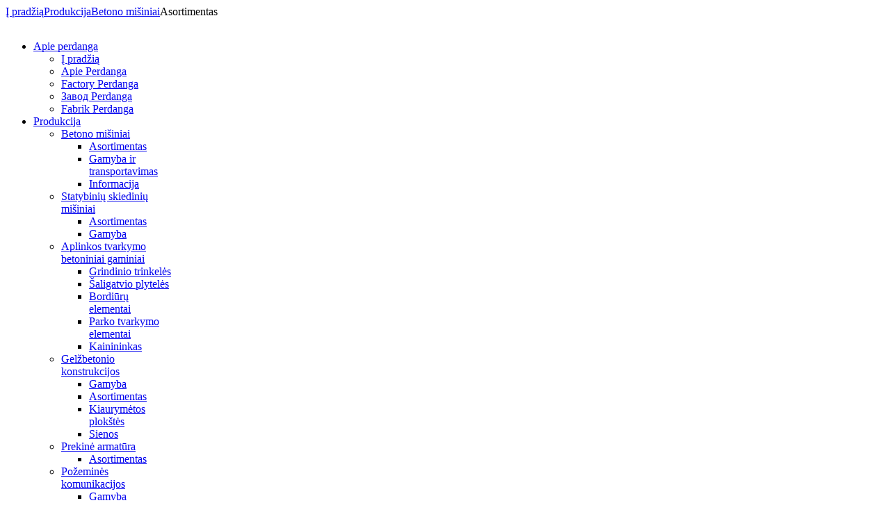

--- FILE ---
content_type: text/html; charset=utf-8
request_url: http://perdanga.lt/lt/produkcija/betono-misiniai/asortimentas
body_size: 5241
content:
<!DOCTYPE html PUBLIC "-//W3C//DTD XHTML 1.0 Transitional//EN" "http://www.w3.org/TR/xhtml1/DTD/xhtml1-transitional.dtd">
<html xmlns="http://www.w3.org/1999/xhtml" xml:lang="lt-lt" lang="lt-lt" dir="ltr" >
<head>
  <base href="http://perdanga.lt/produkcija/betono-misiniai/asortimentas" />
  <meta http-equiv="content-type" content="text/html; charset=utf-8" />
  <meta name="robots" content="index, follow" />
  <meta name="keywords" content="" />
  <meta name="title" content="Betono mišinių asortimentas" />
  <meta name="author" content="Administrator" />
  <meta name="description" content="Perdanga - betonas ir betono gaminiai" />
  <title>Perdanga - Betono mišinių asortimentas</title>
  <link href="/templates/yoo_intro/favicon.ico" rel="shortcut icon" type="image/x-icon" />
  <link rel="stylesheet" href="/templates/yoo_intro/css/template.css" type="text/css" />
  <link rel="stylesheet" href="/templates/yoo_intro/css/variations/beigered.css" type="text/css" />
  <link rel="stylesheet" href="/templates/yoo_intro/css/custom.css" type="text/css" />
  <style type="text/css">
    <!--
.wrapper { width: 940px; }
#main-shift { margin-left: 270px; }
#left { width: 270px; }
#menu .dropdown { width: 200px; }
#menu .columns2 { width: 400px; }
#menu .columns3 { width: 600px; }
#menu .columns4 { width: 800px; }

    -->
  </style>
  <script type="text/javascript" src="/templates/yoo_intro/lib/js/mootools.js"></script>
  <script type="text/javascript" src="/media/system/js/caption.js"></script>
  <script type="text/javascript" src="/templates/yoo_intro/lib/js/addons/base.js"></script>
  <script type="text/javascript" src="/templates/yoo_intro/lib/js/addons/accordionmenu.js"></script>
  <script type="text/javascript" src="/templates/yoo_intro/lib/js/addons/fancymenu.js"></script>
  <script type="text/javascript" src="/templates/yoo_intro/lib/js/addons/dropdownmenu.js"></script>
  <script type="text/javascript" src="/templates/yoo_intro/lib/js/template.js"></script>
  <script type="text/javascript">
var YtSettings = { tplurl: '/templates/yoo_intro', color: 'beigered' };
  </script>

<link rel="apple-touch-icon" href="/templates/yoo_intro/apple_touch_icon.png" />
</head>

<body id="page" class="yoopage column-left   ">

	
	<div id="page-body">
		<div class="wrapper">

			<div id="header">

				<div id="headerbar">

										
					
				</div>
                
				                <div id="breadcrumbs">
                    <span class="breadcrumbs">
<a href="http://perdanga.lt/">Į pradžią</a><a href="/lt/produkcija">Produkcija</a><a href="/lt/produkcija/betono-misiniai">Betono mišiniai</a><span class="current">Asortimentas</span></span>
                </div>
                
						
				<div id="logo">
					<p>
	<a href="/"><img alt="" src="/images/stories/logo/logo.png" style="border-width: 0px; border-style: solid; width: 260px; height: 80px;" /></a></p>
				</div>
				
								<div id="menu">
					<ul class="menu menu-dropdown"><li class="level1 item1 first parent"><a href="/lt/perdanga" class="level1 item1 first parent"><span class="bg ">Apie perdanga</span></a><div class="dropdown columns1"><div class="dropdown-t1"><div class="dropdown-t2"><div class="dropdown-t3"></div></div></div><div class="dropdown-1"><div class="dropdown-2"><div class="dropdown-3"><ul class="col1 level2 first last"><li class="level2 item1 first"><div class="group-box1"><div class="group-box2"><div class="group-box3"><div class="group-box4"><div class="group-box5"><div class="hover-box1"><div class="hover-box2"><div class="hover-box3"><div class="hover-box4"><a href="http://perdanga.lt/" class="level2 item1 first"><span class="bg ">Į pradžią</span></a></div></div></div></div></div></div></div></div></div></li><li class="level2 item2"><div class="group-box1"><div class="group-box2"><div class="group-box3"><div class="group-box4"><div class="group-box5"><div class="hover-box1"><div class="hover-box2"><div class="hover-box3"><div class="hover-box4"><a href="/lt/perdanga/gamykla" class="level2 item2"><span style="background-image: url(http://perdanga.lt/images/stories/lt.gif);" class="bg icon">Apie Perdanga</span></a></div></div></div></div></div></div></div></div></div></li><li class="level2 item3"><div class="group-box1"><div class="group-box2"><div class="group-box3"><div class="group-box4"><div class="group-box5"><div class="hover-box1"><div class="hover-box2"><div class="hover-box3"><div class="hover-box4"><a href="/lt/perdanga/factory-perdanga" class="level2 item3"><span style="background-image: url(http://perdanga.lt/images/stories/en.gif);" class="bg icon">Factory Perdanga</span></a></div></div></div></div></div></div></div></div></div></li><li class="level2 item4"><div class="group-box1"><div class="group-box2"><div class="group-box3"><div class="group-box4"><div class="group-box5"><div class="hover-box1"><div class="hover-box2"><div class="hover-box3"><div class="hover-box4"><a href="/lt/perdanga/about-perdanga" class="level2 item4"><span style="background-image: url(http://perdanga.lt/images/stories/ru.gif);" class="bg icon">Завод Perdanga</span></a></div></div></div></div></div></div></div></div></div></li><li class="level2 item5 last"><div class="group-box1"><div class="group-box2"><div class="group-box3"><div class="group-box4"><div class="group-box5"><div class="hover-box1"><div class="hover-box2"><div class="hover-box3"><div class="hover-box4"><a href="/lt/perdanga/fabrik-perdanga" class="level2 item5 last"><span style="background-image: url(http://perdanga.lt/images/stories/de.gif);" class="bg icon">Fabrik Perdanga</span></a></div></div></div></div></div></div></div></div></div></li></ul></div></div></div><div class="dropdown-b1"><div class="dropdown-b2"><div class="dropdown-b3"></div></div></div></div></li><li class="level1 item2 parent active"><a href="/lt/produkcija" class="level1 item2 parent active"><span class="bg ">Produkcija</span></a><div class="dropdown columns1"><div class="dropdown-t1"><div class="dropdown-t2"><div class="dropdown-t3"></div></div></div><div class="dropdown-1"><div class="dropdown-2"><div class="dropdown-3"><ul class="col1 level2 first last"><li class="level2 item1 first parent active"><div class="group-box1"><div class="group-box2"><div class="group-box3"><div class="group-box4"><div class="group-box5"><div class="hover-box1"><div class="hover-box2"><div class="hover-box3"><div class="hover-box4"><a href="/lt/produkcija/betono-misiniai" class="level2 item1 first parent active"><span class="bg ">Betono mišiniai</span></a></div></div></div></div><div class="sub"><ul class="level3"><li class="level3 item1 first active current"><a href="/lt/produkcija/betono-misiniai/asortimentas" class="level3 item1 first active current"><span class="bg ">Asortimentas</span></a></li><li class="level3 item2"><a href="/lt/produkcija/betono-misiniai/gamyba-transportavimas" class="level3 item2"><span class="bg ">Gamyba ir transportavimas</span></a></li><li class="level3 item3 last"><a href="/lt/produkcija/betono-misiniai/informacija" class="level3 item3 last"><span class="bg ">Informacija</span></a></li></ul></div></div></div></div></div></div></li><li class="level2 item2 parent"><div class="group-box1"><div class="group-box2"><div class="group-box3"><div class="group-box4"><div class="group-box5"><div class="hover-box1"><div class="hover-box2"><div class="hover-box3"><div class="hover-box4"><a href="/lt/produkcija/misiniai" class="level2 item2 parent"><span class="bg ">Statybinių skiedinių mišiniai</span></a></div></div></div></div><div class="sub"><ul class="level3"><li class="level3 item1 first"><a href="/lt/produkcija/misiniai/smelbetono-misiniai-asortimentas" class="level3 item1 first"><span class="bg ">Asortimentas</span></a></li><li class="level3 item2 last"><a href="/lt/produkcija/misiniai/cementiniai-skiediniai" class="level3 item2 last"><span class="bg ">Gamyba</span></a></li></ul></div></div></div></div></div></div></li><li class="level2 item3 parent"><div class="group-box1"><div class="group-box2"><div class="group-box3"><div class="group-box4"><div class="group-box5"><div class="hover-box1"><div class="hover-box2"><div class="hover-box3"><div class="hover-box4"><a href="/lt/produkcija/gaminiai" class="level2 item3 parent"><span class="bg ">Aplinkos tvarkymo betoniniai gaminiai</span></a></div></div></div></div><div class="sub"><ul class="level3"><li class="level3 item1 first"><a href="/lt/produkcija/gaminiai/trinkeles" class="level3 item1 first"><span class="bg ">Grindinio trinkelės</span></a></li><li class="level3 item2"><a href="/lt/produkcija/gaminiai/plyteles" class="level3 item2"><span class="bg ">Šaligatvio plytelės</span></a></li><li class="level3 item3"><a href="/lt/produkcija/gaminiai/b-elementai" class="level3 item3"><span class="bg ">Bordiūrų elementai</span></a></li><li class="level3 item4"><a href="/lt/produkcija/gaminiai/tvoros" class="level3 item4"><span class="bg ">Parko tvarkymo elementai</span></a></li><li class="level3 item5 last"><a href="/lt/produkcija/gaminiai/kainininkas" class="level3 item5 last"><span class="bg ">Kainininkas</span></a></li></ul></div></div></div></div></div></div></li><li class="level2 item4 parent"><div class="group-box1"><div class="group-box2"><div class="group-box3"><div class="group-box4"><div class="group-box5"><div class="hover-box1"><div class="hover-box2"><div class="hover-box3"><div class="hover-box4"><a href="/lt/produkcija/glz-konstrukcijos" class="level2 item4 parent"><span class="bg ">Gelžbetonio konstrukcijos</span></a></div></div></div></div><div class="sub"><ul class="level3"><li class="level3 item1 first"><a href="/lt/produkcija/glz-konstrukcijos/gamyba" class="level3 item1 first"><span class="bg ">Gamyba</span></a></li><li class="level3 item2"><a href="/lt/produkcija/glz-konstrukcijos/asortimentas" class="level3 item2"><span class="bg ">Asortimentas</span></a></li><li class="level3 item3"><a href="/lt/produkcija/glz-konstrukcijos/kiaurymetos-plokstes-pcs" class="level3 item3"><span class="bg ">Kiaurymėtos plokštės</span></a></li><li class="level3 item4 last"><a href="/lt/produkcija/glz-konstrukcijos/sienu-cokoliai-sienins-sienines-sienos" class="level3 item4 last"><span class="bg ">Sienos</span></a></li></ul></div></div></div></div></div></div></li><li class="level2 item5 parent"><div class="group-box1"><div class="group-box2"><div class="group-box3"><div class="group-box4"><div class="group-box5"><div class="hover-box1"><div class="hover-box2"><div class="hover-box3"><div class="hover-box4"><a href="/lt/produkcija/armatura" class="level2 item5 parent"><span class="bg ">Prekinė armatūra</span></a></div></div></div></div><div class="sub"><ul class="level3"><li class="level3 item1 first last"><a href="/lt/produkcija/armatura/asortimentas" class="level3 item1 first last"><span class="bg ">Asortimentas</span></a></li></ul></div></div></div></div></div></div></li><li class="level2 item6 last parent"><div class="group-box1"><div class="group-box2"><div class="group-box3"><div class="group-box4"><div class="group-box5"><div class="hover-box1"><div class="hover-box2"><div class="hover-box3"><div class="hover-box4"><a href="/lt/produkcija/pozemines-komunikacijos" class="level2 item6 last parent"><span class="bg ">Požeminės komunikacijos</span></a></div></div></div></div><div class="sub"><ul class="level3"><li class="level3 item1 first"><a href="/lt/produkcija/pozemines-komunikacijos/gamyba" class="level3 item1 first"><span class="bg ">Gamyba</span></a></li><li class="level3 item2"><a href="/lt/produkcija/pozemines-komunikacijos/suliniuziedai" class="level3 item2"><span class="bg ">Šulinių žiedai</span></a></li><li class="level3 item3 last"><a href="/lt/produkcija/pozemines-komunikacijos/vamzdziai" class="level3 item3 last"><span class="bg ">Vamzdžiai</span></a></li></ul></div></div></div></div></div></div></li></ul></div></div></div><div class="dropdown-b1"><div class="dropdown-b2"><div class="dropdown-b3"></div></div></div></div></li><li class="level1 item3"><a href="/lt/naujienos" class="level1 item3"><span class="bg ">Naujienos</span></a></li><li class="level1 item4"><a href="/lt/dokumentai-informacija" class="level1 item4"><span class="bg ">Informacija</span></a></li><li class="level1 item5 last parent"><a href="/lt/kontaktai" class="level1 item5 last parent"><span class="bg ">Kontaktai</span></a><div class="dropdown columns1"><div class="dropdown-t1"><div class="dropdown-t2"><div class="dropdown-t3"></div></div></div><div class="dropdown-1"><div class="dropdown-2"><div class="dropdown-3"><ul class="col1 level2 first last"><li class="level2 item1 first"><div class="group-box1"><div class="group-box2"><div class="group-box3"><div class="group-box4"><div class="group-box5"><div class="hover-box1"><div class="hover-box2"><div class="hover-box3"><div class="hover-box4"><a href="/lt/kontaktai/kontaktai-pagrindine-bustine" class="level2 item1 first"><span class="bg ">Klaipėda</span></a></div></div></div></div></div></div></div></div></div></li><li class="level2 item2"><div class="group-box1"><div class="group-box2"><div class="group-box3"><div class="group-box4"><div class="group-box5"><div class="hover-box1"><div class="hover-box2"><div class="hover-box3"><div class="hover-box4"><a href="/lt/kontaktai/kontaktai-vilniaus-filialas" class="level2 item2"><span class="bg ">Vilniaus filialas</span></a></div></div></div></div></div></div></div></div></div></li><li class="level2 item3"><div class="group-box1"><div class="group-box2"><div class="group-box3"><div class="group-box4"><div class="group-box5"><div class="hover-box1"><div class="hover-box2"><div class="hover-box3"><div class="hover-box4"><a href="/lt/kontaktai/kontaktai-kauno-filialas" class="level2 item3"><span class="bg ">Kauno filialas</span></a></div></div></div></div></div></div></div></div></div></li><li class="level2 item4 last"><div class="group-box1"><div class="group-box2"><div class="group-box3"><div class="group-box4"><div class="group-box5"><div class="hover-box1"><div class="hover-box2"><div class="hover-box3"><div class="hover-box4"><a href="/lt/kontaktai/kontaktai-prekybos-atstovai" class="level2 item4 last"><span class="bg ">Prekybos atstovai</span></a></div></div></div></div></div></div></div></div></div></li></ul></div></div></div><div class="dropdown-b1"><div class="dropdown-b2"><div class="dropdown-b3"></div></div></div></div></li></ul>
				</div>
				
								<div id="banner">
					<p>
	<a href="http://www.perdanga.lt/en/perdanga/gamykla"><img alt="" src="/images/stories/veliavos/lt.gif" style="width: 20px; height: 14px;" /></a> <a href="http://www.perdanga.lt/en/perdanga/factory-perdanga"><img alt="" src="/images/stories/veliavos/en.gif" style="width: 20px; height: 14px;" /></a> <a href="http://www.perdanga.lt/en/perdanga/fabrik-perdanga"><img alt="" src="/images/stories/veliavos/de.gif" style="width: 20px; height: 14px;" /></a> <a href="http://www.perdanga.lt/en/perdanga/about-perdanga"><img alt="" src="/images/stories/veliavos/ru.gif" style="width: 20px; height: 14px;" /></a><br />
	&nbsp;</p>
				</div>
								
				
			</div>
			<!-- header end -->

			
			<div id="middle">
				<div id="middle-expand">

					<div id="main">
						<div id="main-shift">

							
							<div id="mainmiddle">
								<div id="mainmiddle-expand">
								
									<div id="content">
										<div id="content-shift">

											
											<div id="component">
												<div class="component-bg floatbox">
													
													
<div class="joomla ">
	
	<div class="article">
    	<div class="article-bg">
	
			            
                        <div class="headline">
            
                                <h1 class="title">
                                            Betono mišinių asortimentas                                    </h1>
                                
                                
                                        
                                    
                                
            </div>
                    
                        
                    
			            
                        
            <div class="note">
	<h6>
		Prekinio betono mi&scaron;iniai gaminami Vilniaus ir Klaipėdos miestuose.</h6>
</div>
<div class="info inset-right width45">
	<strong>Galimos aplinkos poveikio klasės:</strong>
	<ul>
		<li>
			<strong>XO</strong> - Nėra korozijos poveikio rizikos;</li>
		<li>
			<strong>XS1 XS2 XS3</strong> - Jūros vandens chloridų sukeliama korozija;</li>
		<li>
			<strong>XD1 XD2 XD3</strong> - Ne jūros vandens cloridų sukeliama korozija;</li>
		<li>
			<strong>XF1 XF2 XF3 XF4</strong> - &Scaron;aldymo ir at&scaron;ildymo poveikis;</li>
		<li>
			<strong>XA1 XA2 XA3</strong> - Agresyvi cheminė aplinka.</li>
	</ul>
</div>
<div class="info inset-right width45">
	Užsakovui pageidaujant priklausomai nuo betono paskirties gali būti parenkama, granuliometrinė betono sudėtis: Dmax - 8mm; Dmax -32mm.</div>
<p>
	C6,7/5-XO-Cl0,2-16-S1<br />
	C6,7/5-XO-Cl0,2-16-S2<br />
	C6,7/5-XO-Cl0,2-16-S3<br />
	C6,7/5-XO-Cl0,2-16-S4</p>
<hr class="dotted" />
<p>
	C8/10-XO-Cl0,2-16-S1<br />
	C8/10-XO-Cl0,2-16-S2<br />
	C8/10-XO-Cl0,2-16-S3<br />
	C8/10-XO-Cl0,2-16-S4</p>
<hr class="dotted" />
<p>
	C12/15-XO-Cl0,2-16-S1<br />
	C12/15-XO-Cl0,2-16-S2<br />
	C12/15-XO-Cl0,2-16-S3<br />
	C12/15-XO-Cl0,2-16-S4</p>
<hr class="dotted" />
<p>
	C16/20-XO-Cl0,2-16-S1<br />
	C16/20-XO-Cl0,2-16-S2<br />
	C16/20-XO-Cl0,2-16-S3<br />
	C16/20-XO-Cl0,2-16-S4</p>
<hr class="dotted" />
<p>
	C20/25-XO-Cl0,2-16-S1<br />
	C20/25-XO-Cl0,2-16-S2<br />
	C20/25-XO-Cl0,2-16-S3<br />
	C20/25-XO-Cl0,2-16-S4</p>
<hr class="dotted" />
<p>
	C25/30-XO-Cl0,2-16-S1<br />
	C25/30-XO-Cl0,2-16-S2<br />
	C25/30-XO-Cl0,2-16-S3<br />
	C25/30-XO-Cl0,2-16-S4</p>
<hr class="dotted" />
<p>
	C30/37-XO-Cl0,2-16-S2<br />
	C30/37-XO-Cl0,2-16-S3<br />
	C30/37-XO-Cl0,2-16-S3<br />
	C30/37-XO-Cl0,2-16-S4</p>
<hr class="dotted" />
<p>
	C35/45-XO-Cl0,2-16-S1<br />
	C35/45-XO-Cl0,2-16-S2<br />
	C35/45-XO-Cl0,2-16-S3<br />
	C35/45-XO-Cl0,2-16-S4</p>
<hr class="dotted" />
<p>
	C40/50-XO-Cl0,2-16-S1<br />
	C40/50-XO-Cl0,2-16-S2<br />
	C40/50-XO-Cl0,2-16-S3<br />
	C40/50-XO-Cl0,2-16-S4</p>
<hr class="dotted" />
<p>
	C45/55-XO-Cl0,2-16-S1<br />
	C45/55-XO-Cl0,2-16-S2<br />
	C45/55-XO-Cl0,2-16-S3<br />
	C45/55-XO-Cl0,2-16-S4</p>
<hr class="dotted" />
<p>
	C50/60-XO-Cl0,2-16-S1<br />
	C50/60-XO-Cl0,2-16-S2<br />
	C50/60-XO-Cl0,2-16-S3<br />
	C50/60-XO-Cl0,2-16-S4</p>
<hr class="dotted" />
<p>
	C55/67-XO-Cl0,2-16-S1<br />
	C55/67-XO-Cl0,2-16-S2<br />
	C55/67-XO-Cl0,2-16-S3<br />
	C55/67-XO-Cl0,2-16-S4</p>
<hr class="dotted" />
<h6>
	Transportavimas ir paklojimas</h6>
<p style="text-align: justify;">
	Bendrovė turi visas technines priemones ir galimybę tiekti Klaipėdos ir Vilniaus miestų, ir regionų statyboms betono mi&scaron;inius ir bet kuriuo metų laiku greitai aptarnauti klientus.</p>
<p>
	<img border="0" src="/images/stories/img/z2.png" style="margin: 5px; width: 25px; float: left; height: 23px;" /> <strong>Automobilinės betonmai&scaron;ės &bdquo;STETTER&ldquo;</strong><br />
	Krovumas &ndash; 9 m3</p>
<hr class="dotted" />
<p>
	<strong><img border="0" src="/images/stories/img/z2.png" style="margin: 5px; width: 25px; float: left; height: 23px;" />Savivartis sunkvežimis</strong><br />
	Krovumas 4 m3</p>
<hr class="dotted" />
<p>
	<img border="0" src="/images/stories/img/z2.png" style="margin: 5px; width: 25px; float: left; height: 23px;" /><strong>Betono siurbliai &quot;SCHWING&quot;</strong><br />
	Na&scaron;umas &ndash; 160 m3/h&nbsp;&nbsp; Padavimo auk&scaron;tis &ndash; 34 m&nbsp;&nbsp; Padavimo atstumas &ndash; 120 m</p>
<hr class="dotted" />
<p>
	<img border="0" src="/images/stories/img/z2.png" style="margin: 5px; width: 25px; float: left; height: 23px;" /><strong>Betono siurbliai &quot;PUTZMEISTER&quot;</strong><br />
	Na&scaron;umas &ndash; 160 m3/h&nbsp;&nbsp; Padavimo auk&scaron;tis &ndash; 42 m&nbsp;&nbsp; Padavimo atstumas &ndash; 150 m</p>
<hr class="dotted" />            
                
        </div>
	</div>

</div>


												</div>
											</div>
				
																					
										</div>
									</div>
									<!-- content end -->
									
																		
																		
								</div>
							</div>
							<!-- mainmiddle end -->

													
						</div>
					</div>
					
										<div id="left">
						<div class="module mod-headline mod-menu mod-menu-headline   first last">

		
	<div class="box-1 deepest">
	
				
		<ul class="menu menu-accordion"><li class="level1 item1 first parent active"><a href="/lt/produkcija/betono-misiniai" class="level1 item1 first parent active"><span class="bg ">Betono mišiniai</span></a><ul class="level2"><li class="level2 item1 first active current"><a href="/lt/produkcija/betono-misiniai/asortimentas" class="level2 item1 first active current"><span class="bg ">Asortimentas</span></a></li><li class="level2 item2"><a href="/lt/produkcija/betono-misiniai/gamyba-transportavimas" class="level2 item2"><span class="bg ">Gamyba ir transportavimas</span></a></li><li class="level2 item3 last"><a href="/lt/produkcija/betono-misiniai/informacija" class="level2 item3 last"><span class="bg ">Informacija</span></a></li></ul></li><li class="level1 item2 parent"><a href="/lt/produkcija/misiniai" class="level1 item2 parent"><span class="bg ">Statybinių skiedinių mišiniai</span></a></li><li class="level1 item3 parent"><a href="/lt/produkcija/gaminiai" class="level1 item3 parent"><span class="bg ">Aplinkos tvarkymo betoniniai gaminiai</span></a></li><li class="level1 item4 parent"><a href="/lt/produkcija/glz-konstrukcijos" class="level1 item4 parent"><span class="bg ">Gelžbetonio konstrukcijos</span></a></li><li class="level1 item5 parent"><a href="/lt/produkcija/armatura" class="level1 item5 parent"><span class="bg ">Prekinė armatūra</span></a></li><li class="level1 item6 last parent"><a href="/lt/produkcija/pozemines-komunikacijos" class="level1 item6 last parent"><span class="bg ">Požeminės komunikacijos</span></a></li></ul>		
	</div>
		
</div>
					</div>
										
					
				</div>
			</div>
					
			
		</div>
	</div>
    
	<div id="page-footer">
		<div class="wrapper">
      
      		      
						<div id="footer">

				<a class="anchor" href="#page"></a>
				<p style="text-align: center;">
	&copy; 2010, <span data-scayt_word="UAB" data-scaytid="109">UAB</span> &quot;<span data-scayt_word="PERDANGA" data-scaytid="110">PERDANGA</span>&quot;. <span data-scayt_word="Visos" data-scaytid="111">Visos</span> <span data-scayt_word="teisės" data-scaytid="112">teisės</span> <span data-scayt_word="saugomos" data-scaytid="113">saugomos</span>.<br />
	<span data-scayt_word="Dubysos" data-scaytid="114">Dubysos</span> g. 27, <span data-scayt_word="Klaipėda" data-scaytid="115">Klaipėda</span> LT-91181, <span data-scayt_word="Lietuva" data-scaytid="116">Lietuva</span><br />
	Tel.: +370 46 345 992; <span data-scayt_word="Faksas" data-scaytid="117">Faksas</span>: +370 46 342 593<br />
	<br />
	<span data-scayt_word="UAB" data-scaytid="118">UAB</span> <span data-scayt_word="„Perdanga“" data-scaytid="119">&bdquo;Perdanga&ldquo;</span> <span data-scayt_word="pasilieka" data-scaytid="120">pasilieka</span> <span data-scayt_word="teisę" data-scaytid="121">teisę</span> <span data-scayt_word="nebūti" data-scaytid="122">nebūti</span> <span data-scayt_word="atsakingu" data-scaytid="123">atsakingu</span> už <span data-scayt_word="interneto" data-scaytid="124">interneto</span> <span data-scayt_word="svetainėje" data-scaytid="125">svetainėje</span> www.perdanga.lt <span data-scayt_word="pateiktos" data-scaytid="126">pateiktos</span> <span data-scayt_word="informacijos" data-scaytid="128">informacijos</span> <span data-scayt_word="aktualumą" data-scaytid="130">aktualumą</span>, <span data-scayt_word="tikslumą" data-scaytid="131">tikslumą</span>, <span data-scayt_word="užbaigtumą" data-scaytid="132">užbaigtumą</span> <span data-scayt_word="ar" data-scaytid="133">ar</span> <span data-scayt_word="kokybę" data-scaytid="139">kokybę</span>. <span data-scayt_word="Įsipareigojimų" data-scaytid="140">Įsipareigojimų</span> <span data-scayt_word="skundai" data-scaytid="141">skundai</span> <span data-scayt_word="dėl" data-scaytid="142">dėl</span> <span data-scayt_word="žalos" data-scaytid="144">žalos</span>, <span data-scayt_word="sukeltos" data-scaytid="145">sukeltos</span> bet <span data-scayt_word="kurios" data-scaytid="146">kurios</span> <span data-scayt_word="pateiktos" data-scaytid="127">pateiktos</span> <span data-scayt_word="informacijos" data-scaytid="129">informacijos</span>, <span data-scayt_word="įskaitant" data-scaytid="147">įskaitant</span> bet <span data-scayt_word="kokią" data-scaytid="148">kokią</span> <span data-scayt_word="neužbaigtą" data-scaytid="149">neužbaigtą</span> <span data-scayt_word="ar" data-scaytid="134">ar</span> <span data-scayt_word="netikslią" data-scaytid="150">netikslią</span> <span data-scayt_word="informaciją" data-scaytid="151">informaciją</span>, <span data-scayt_word="dėl" data-scaytid="143">dėl</span> to bus <span data-scayt_word="atmesti" data-scaytid="153">atmesti</span>. <span data-scayt_word="Visi" data-scaytid="154">Visi</span> <span data-scayt_word="pasiūlymai" data-scaytid="155">pasiūlymai</span> <span data-scayt_word="yra" data-scaytid="156">yra</span> <span data-scayt_word="neįpareigojantys" data-scaytid="159">neįpareigojantys</span> <span data-scayt_word="ir" data-scaytid="160">ir</span> be <span data-scayt_word="įpareigojimų" data-scaytid="162">įpareigojimų</span>. <span data-scayt_word="Puslapių" data-scaytid="163">Puslapių</span> <span data-scayt_word="dalys" data-scaytid="164">dalys</span> <span data-scayt_word="ar" data-scaytid="135">ar</span> <span data-scayt_word="užbaigtas" data-scaytid="165">užbaigtas</span> <span data-scayt_word="leidinys" data-scaytid="166">leidinys</span>, <span data-scayt_word="įtraukiantis" data-scaytid="167">įtraukiantis</span> <span data-scayt_word="visus" data-scaytid="168">visus</span> <span data-scayt_word="pasiūlymus" data-scaytid="169">pasiūlymus</span> <span data-scayt_word="ir" data-scaytid="161">ir</span> <span data-scayt_word="informaciją" data-scaytid="152">informaciją</span> <span data-scayt_word="gali" data-scaytid="170">gali</span> <span data-scayt_word="būti" data-scaytid="171">būti</span> <span data-scayt_word="praplėstas" data-scaytid="172">praplėstas</span>, <span data-scayt_word="pakeistas" data-scaytid="173">pakeistas</span> <span data-scayt_word="ar" data-scaytid="136">ar</span> <span data-scayt_word="dalinai" data-scaytid="174">dalinai</span> <span data-scayt_word="arba" data-scaytid="175">arba</span> <span data-scayt_word="pilnai" data-scaytid="177">pilnai</span> <span data-scayt_word="ištrintas" data-scaytid="178">i&scaron;trintas</span> <span data-scayt_word="autoriaus" data-scaytid="179">autoriaus</span> be <span data-scayt_word="atskiro" data-scaytid="180">atskiro</span> <span data-scayt_word="pranešimo" data-scaytid="181">prane&scaron;imo</span>. Bet <span data-scayt_word="kokios" data-scaytid="182">kokios</span> <span data-scayt_word="UAB“Perdanga“" data-scaytid="183">UAB&ldquo;Perdanga&ldquo;</span> <span data-scayt_word="sukurtos" data-scaytid="185">sukurtos</span> <span data-scayt_word="medžiagos" data-scaytid="186">medžiagos</span> <span data-scayt_word="autorinės" data-scaytid="187">autorinės</span> <span data-scayt_word="teisės" data-scaytid="188">teisės</span> <span data-scayt_word="yra" data-scaytid="157">yra</span> <span data-scayt_word="saugomos" data-scaytid="189">saugomos</span>. Bet <span data-scayt_word="koks" data-scaytid="190">koks</span> <span data-scayt_word="objektų" data-scaytid="191">objektų</span>, <span data-scayt_word="kaip" data-scaytid="192">kaip</span> <span data-scayt_word="paveikslėliai" data-scaytid="193">paveikslėliai</span>, <span data-scayt_word="diagramos" data-scaytid="194">diagramos</span> <span data-scayt_word="ar" data-scaytid="137">ar</span> <span data-scayt_word="tekstai" data-scaytid="195">tekstai</span>, <span data-scayt_word="kopijavimas" data-scaytid="196">kopijavimas</span> <span data-scayt_word="ar" data-scaytid="138">ar</span> <span data-scayt_word="naudojimas" data-scaytid="197">naudojimas</span> <span data-scayt_word="kitose" data-scaytid="198">kitose</span> <span data-scayt_word="elektroninėse" data-scaytid="199">elektroninėse</span> <span data-scayt_word="arba" data-scaytid="176">arba</span> <span data-scayt_word="atspausdintose" data-scaytid="200">atspausdintose</span> <span data-scayt_word="publikacijose" data-scaytid="201">publikacijose</span>, <span data-scayt_word="yra" data-scaytid="158">yra</span> <span data-scayt_word="neleistinas" data-scaytid="202">neleistinas</span> be <span data-scayt_word="raštiško" data-scaytid="203">ra&scaron;ti&scaron;ko</span> <span data-scayt_word="UAB“Perdanga“" data-scaytid="184">UAB&ldquo;Perdanga&ldquo;</span> <span data-scayt_word="sutikimo" data-scaytid="204">sutikimo</span>.</p>
<p style="text-align: center;">
	<a href="https://www.lt72.lt" target="_blank"><img alt="" src="/images/lt72m.png" style="width: 120px; height: 120px;" /></a></p>
				
				
			</div>
			<!-- footer end -->
			
		</div>
	</div>
</body>
</html>